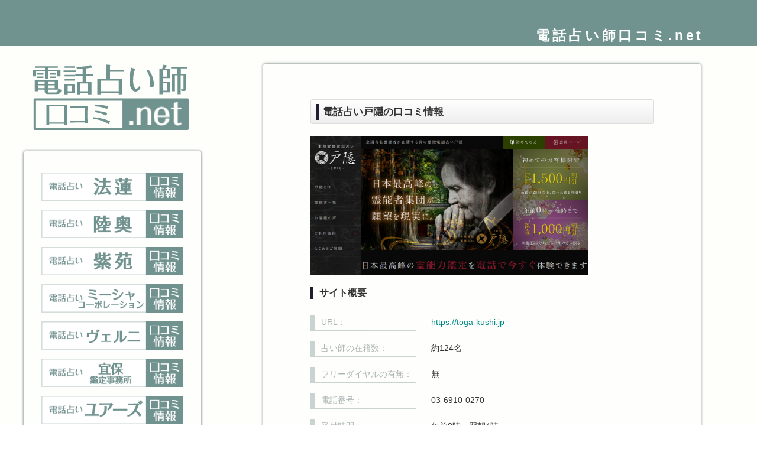

--- FILE ---
content_type: text/html; charset=UTF-8
request_url: http://uranai-kuchikomi.net/%E9%9B%BB%E8%A9%B1%E5%8D%A0%E3%81%84%E6%88%B8%E9%9A%A0/
body_size: 25633
content:
<!DOCTYPE html>
<!--[if IE 7]>
<html class="ie ie7" lang="ja">
<![endif]-->
<!--[if IE 8]>
<html class="ie ie8" lang="ja">
<![endif]-->
<!--[if !(IE 7) & !(IE 8)]><!-->
<html lang="ja">
<!--<![endif]-->
<head>
<meta charset="UTF-8" />
<meta name="viewport" content="width=device-width,initial-scale=1,maximum-scale=1" />
<title>電話占い戸隠 の口コミ情報｜ 電話占い師口コミ.net</title>
<meta name="description" content="電話占い戸隠　口コミ評判「...」" />

<link rel="shortcut icon" href="/favicon.ico" />
<link href='http://fonts.googleapis.com/css?family=Herr+Von+Muellerhoff' rel='stylesheet' type='text/css'>
<link rel="profile" href="http://gmpg.org/xfn/11" />
<link rel="pingback" href="http://uranai-kuchikomi.net/wp/xmlrpc.php" />
<!--[if lt IE 9]>
<script src="http://uranai-kuchikomi.net/wp/wp-content/themes/twentytwelve/js/html5.js" type="text/javascript"></script>
<![endif]-->

<!--HeadSpace2　表示用タグ-->
<link rel="alternate" type="application/rss+xml" title="電話占い師口コミ.net &raquo; フィード" href="http://uranai-kuchikomi.net/feed/" />
<link rel="alternate" type="application/rss+xml" title="電話占い師口コミ.net &raquo; コメントフィード" href="http://uranai-kuchikomi.net/comments/feed/" />
<link rel="alternate" type="application/rss+xml" title="電話占い師口コミ.net &raquo; 電話占い戸隠 のコメントのフィード" href="http://uranai-kuchikomi.net/%e9%9b%bb%e8%a9%b1%e5%8d%a0%e3%81%84%e6%88%b8%e9%9a%a0/feed/" />
		<script type="text/javascript">
			window._wpemojiSettings = {"baseUrl":"http:\/\/s.w.org\/images\/core\/emoji\/72x72\/","ext":".png","source":{"concatemoji":"http:\/\/uranai-kuchikomi.net\/wp\/wp-includes\/js\/wp-emoji-release.min.js?ver=4.3.34"}};
			!function(e,n,t){var a;function o(e){var t=n.createElement("canvas"),a=t.getContext&&t.getContext("2d");return!(!a||!a.fillText)&&(a.textBaseline="top",a.font="600 32px Arial","flag"===e?(a.fillText(String.fromCharCode(55356,56812,55356,56807),0,0),3e3<t.toDataURL().length):(a.fillText(String.fromCharCode(55357,56835),0,0),0!==a.getImageData(16,16,1,1).data[0]))}function i(e){var t=n.createElement("script");t.src=e,t.type="text/javascript",n.getElementsByTagName("head")[0].appendChild(t)}t.supports={simple:o("simple"),flag:o("flag")},t.DOMReady=!1,t.readyCallback=function(){t.DOMReady=!0},t.supports.simple&&t.supports.flag||(a=function(){t.readyCallback()},n.addEventListener?(n.addEventListener("DOMContentLoaded",a,!1),e.addEventListener("load",a,!1)):(e.attachEvent("onload",a),n.attachEvent("onreadystatechange",function(){"complete"===n.readyState&&t.readyCallback()})),(a=t.source||{}).concatemoji?i(a.concatemoji):a.wpemoji&&a.twemoji&&(i(a.twemoji),i(a.wpemoji)))}(window,document,window._wpemojiSettings);
		</script>
		<style type="text/css">
img.wp-smiley,
img.emoji {
	display: inline !important;
	border: none !important;
	box-shadow: none !important;
	height: 1em !important;
	width: 1em !important;
	margin: 0 .07em !important;
	vertical-align: -0.1em !important;
	background: none !important;
	padding: 0 !important;
}
</style>
<link rel='stylesheet' id='comment-rating-field-plugin-rating-css'  href='http://uranai-kuchikomi.net/wp/wp-content/plugins/comment-rating-field-plugin/css/rating.css?ver=2.0.9' type='text/css' media='all' />
<link rel='stylesheet' id='twentytwelve-fonts-css'  href='http://fonts.googleapis.com/css?family=Open+Sans:400italic,700italic,400,700&#038;subset=latin,latin-ext' type='text/css' media='all' />
<link rel='stylesheet' id='twentytwelve-style-css'  href='http://uranai-kuchikomi.net/wp/wp-content/themes/twentytwelve/style.css?ver=4.3.34' type='text/css' media='all' />
<!--[if lt IE 9]>
<link rel='stylesheet' id='twentytwelve-ie-css'  href='http://uranai-kuchikomi.net/wp/wp-content/themes/twentytwelve/css/ie.css?ver=20121010' type='text/css' media='all' />
<![endif]-->
<script type='text/javascript' src='http://uranai-kuchikomi.net/wp/wp-includes/js/jquery/jquery.js?ver=1.11.3'></script>
<script type='text/javascript' src='http://uranai-kuchikomi.net/wp/wp-includes/js/jquery/jquery-migrate.min.js?ver=1.2.1'></script>
<link rel="EditURI" type="application/rsd+xml" title="RSD" href="http://uranai-kuchikomi.net/wp/xmlrpc.php?rsd" />
<link rel="wlwmanifest" type="application/wlwmanifest+xml" href="http://uranai-kuchikomi.net/wp/wp-includes/wlwmanifest.xml" /> 
<meta name="generator" content="WordPress 4.3.34" />
<link rel='canonical' href='http://uranai-kuchikomi.net/%e9%9b%bb%e8%a9%b1%e5%8d%a0%e3%81%84%e6%88%b8%e9%9a%a0/' />
<link rel='shortlink' href='http://uranai-kuchikomi.net/?p=204' />
<!-- HeadSpace SEO 3.6.41 by John Godley - urbangiraffe.com -->
<!-- HeadSpace -->
<!--HeadSpace2　表示用タグ-->

<script>
  (function(i,s,o,g,r,a,m){i['GoogleAnalyticsObject']=r;i[r]=i[r]||function(){
  (i[r].q=i[r].q||[]).push(arguments)},i[r].l=1*new Date();a=s.createElement(o),
  m=s.getElementsByTagName(o)[0];a.async=1;a.src=g;m.parentNode.insertBefore(a,m)
  })(window,document,'script','//www.google-analytics.com/analytics.js','ga');

  ga('create', 'UA-69125226-1', 'auto');
  ga('send', 'pageview');

</script>

<!--　　　　　　　　　　　　　yahoo　リタゲタグ　　　　　ココカラ　　　　　　　　-->

<!--  SITE_Y  -->
<script type="text/javascript" language="javascript">
/* <![CDATA[ */
var yahoo_retargeting_id = 'ZC3JPF7D5T';
var yahoo_retargeting_label = '';
/* ]]> */
</script>
<script type="text/javascript" language="javascript" src="//b92.yahoo.co.jp/js/s_retargeting.js"></script>

<!--  SITE_K  -->
<script type="text/javascript" language="javascript">
/* <![CDATA[ */
var yahoo_retargeting_id = 'MPXINWADPJ';
var yahoo_retargeting_label = '';
/* ]]> */
</script>
<script type="text/javascript" language="javascript" src="//b92.yahoo.co.jp/js/s_retargeting.js"></script>

<!--  SITE_LG  -->
<script type="text/javascript" language="javascript">
/* <![CDATA[ */
var yahoo_retargeting_id = '0HTR0D6U5B';
var yahoo_retargeting_label = '';
/* ]]> */
</script>
<script type="text/javascript" language="javascript" src="//b92.yahoo.co.jp/js/s_retargeting.js"></script>

<!--  SITE_RJ  -->
<script type="text/javascript" language="javascript">
/* <![CDATA[ */
var yahoo_retargeting_id = 'VCH6V344BA';
var yahoo_retargeting_label = '';
/* ]]> */
</script>
<script type="text/javascript" language="javascript" src="//b92.yahoo.co.jp/js/s_retargeting.js"></script>

<!--  SITE_T  -->
<script type="text/javascript" language="javascript">
/* <![CDATA[ */
var yahoo_retargeting_id = '9HN031VKGJ';
var yahoo_retargeting_label = '';
/* ]]> */
</script>
<script type="text/javascript" language="javascript" src="//b92.yahoo.co.jp/js/s_retargeting.js"></script>

<!--  SITE_A  -->
<script type="text/javascript" language="javascript">
/* <![CDATA[ */
var yahoo_retargeting_id = '49MHDNFS78';
var yahoo_retargeting_label = '';
/* ]]> */
</script>
<script type="text/javascript" language="javascript" src="//b92.yahoo.co.jp/js/s_retargeting.js"></script>

<!--  SITE_EN -->
<script type="text/javascript" language="javascript">
/* <![CDATA[ */
var yahoo_retargeting_id = '89M6M7YSWO';
var yahoo_retargeting_label = '';
/* ]]> */
</script>
<script type="text/javascript" language="javascript" src="//b92.yahoo.co.jp/js/s_retargeting.js"></script>

<!--  SITE_FE -->
<script type="text/javascript" language="javascript">
/* <![CDATA[ */
var yahoo_retargeting_id = '9MF8WGUXFA';
var yahoo_retargeting_label = '';
/* ]]> */
</script>
<script type="text/javascript" language="javascript" src="//b92.yahoo.co.jp/js/s_retargeting.js"></script>

<!--  SITE_U -->
<script type="text/javascript" language="javascript">
/* <![CDATA[ */
var yahoo_retargeting_id = 'DLEH485XXM';
var yahoo_retargeting_label = '';
/* ]]> */
</script>
<script type="text/javascript" language="javascript" src="//b92.yahoo.co.jp/js/s_retargeting.js"></script>

<!--  SITE_LA -->
<script type="text/javascript" language="javascript">
/* <![CDATA[ */
var yahoo_retargeting_id = 'UGLR1L5B05';
var yahoo_retargeting_label = '';
/* ]]> */
</script>
<script type="text/javascript" language="javascript" src="//b92.yahoo.co.jp/js/s_retargeting.js"></script>

<!--　　　　　　　　　　　　　yahoo　リタゲタグ　　　　　ココマデ　　　　　　　　-->


</head>

<body class="page page-id-204 page-template page-template-page-site page-template-page-site-php custom-font-enabled single-author">
<div id="page" class="hfeed site">
<header id="masthead" class="site-header" role="banner">
<h1 class="site-title"><a href="http://uranai-kuchikomi.net/" title="電話占い師口コミ.net" rel="home">電話占い師口コミ.net</a></h1>
</header><!-- #masthead -->

<div id="contents">
<div id="main" class="wrapper">
<div id="primary" class="site-content">

<div id="content" role="main">
<div class="box">


<article id="post-204" class="post-204 page type-page status-publish has-post-thumbnail hentry category-8 tag-11 tag-20">
<header class="entry-header">
<h1 class="entry-title subtitle">電話占い戸隠の口コミ情報</h1>
<img width="624" height="312" src="http://uranai-kuchikomi.net/wp/wp-content/uploads/1970/01/戸隠-624x312.png" class="attachment-post-thumbnail wp-post-image" alt="戸隠" /><h2 class="sidebar-title">サイト概要</h2>
<dl class="memo0">
<dt>URL：</dt><dd><a href="https://toga-kushi.jp" target="_blank">https://toga-kushi.jp</a></dd>
<dt>占い師の在籍数：</dt><dd>約124名</dd>
<dt>フリーダイヤルの有無：</dt> <dd>無</dd>
<dt>電話番号：</dt><dd>03-6910-0270</dd>
<dt>受付時間：</dt><dd>午前8時～翌朝4時</dd>
<dt>メール：</dt><dd></dd>
<dt>運営会社：</dt><dd>電話占い 戸隠（とがくし）</dd>
<dt>所在地：</dt><dd>東京都新宿区西新宿7-10-17-B館406号</dd>
<dt>主な特徴：</dt><dd>・日本最高峰の霊能者集団が終結

・有名雑誌に掲載

・初回1,500円割引

・深夜1,000円割引

・1分単位で鑑定可能</dd>
<dt>人気占い師：</dt><dd>実都香  (ミトカ)霊能者、天膳  (テンゼン)霊能者、春日  (カスガ)霊能者</dd>
<dt>メール鑑定：</dt><dd>無</dd>
<dt>公式ブログ：</dt><dd>無</dd>
<dt>価格帯：</dt><dd>1分/200円(税別)～　※鑑定士により異なる</dd>
</dl>
</header>

<div class="entry-content">
</div><!-- .entry-content -->
<footer class="entry-meta">
</footer><!-- .entry-meta -->
</article><!-- #post -->
<ul>
</ul>
</div>

</div><!-- #content -->
</div><!-- #primary -->


<div id="secondary" class="widget-area" role="complementary">
<a id="logo-box" href="/">
<img src="/images/logo_off.png" width="210" height="100" alt="人気電話占いサイト占い師の口コミと評判を紹介">
<img src="/images/logo_on.png" width="210" height="100" alt="ホームに戻る">
</a>

		

<aside id="text-2" class="widget widget_text box">			<div class="textwidget"><div class="site-banner">
<a href="http://horen-kuchikomi.com/"><img src="http://uranai-kuchikomi.net/images/bn/horen-banner300x40.png" alt=""></a>
<a href="http://mutsu-kuchikomi.com/"><img src="http://uranai-kuchikomi.net/images/bn/mutsu-banner300x40.png" alt=""></a>
<a href="http://sion-kuchikomi.com/"><img src="http://uranai-kuchikomi.net/images/bn/sion-banner300x40.png" alt=""></a>
<a href="http://misya-kuchikomi.com/"><img src="http://uranai-kuchikomi.net/images/bn/misya-banner300x40.png" alt=""></a>
<a href="http://vernis-kuchikomi.com/"><img src="http://uranai-kuchikomi.net/images/bn/vernis-banner300x40.png" alt=""></a>
<a href="http://gibo-kantei-kuchikomi.com/"><img src="http://uranai-kuchikomi.net/images/bn/gibo-banner300x40.png" alt=""></a>
<a href="http://yourz-kuchikomi.com/" target="_blank"><img src="http://uranai-kuchikomi.net/images/bn/yourz-banner300x40.png" alt=""></a>
<a href="http://reijo-kuchikomi.com/" target="_blank"><img src="http://uranai-kuchikomi.net/images/bn/reijo-banner300x40.png" alt=""></a>
<a href="http://leggera-kuchikomi.com/" target="_blank"><img src="http://uranai-kuchikomi.net/images/bn/leggera-banner300x40.png" alt=""></a>
<a href="http://ko-ge-kuchikomi.com/" target="_blank"><img src="http://uranai-kuchikomi.net/images/bn/ko-ge-banner300x40.png" alt=""></a>
<a href="http://tilleul-kuchikomi.com/" target="_blank"><img src="http://uranai-kuchikomi.net/images/bn/tilleul-banner300x40.png" alt=""></a>
<a href="http://feliz-kuchikomi.com/" target="_blank"><img src="http://uranai-kuchikomi.net/images/bn/feliz-banner300x40.png" alt=""></a>

  </div></div>
		</aside><aside id="text-3" class="widget widget_text box"><h3 class="topbar-title">電話占い口コミ情報サイト</h3>			<div class="textwidget"><div id="footer-bn">
<a href="http://enmusubi.help/" target="_blank"><img src="http://uranai-kuchikomi.net/images/bn/enmusubibn710x164.png" alt="">縁結びに強い電話占いランキング</a>
<a href="http://xn--n8jtcyg0d4cm8knhm171aqcbd68ese2ijc8a.com/" target="_blank"><img src="http://uranai-kuchikomi.net/images/bn/ataru-bn710x164.png" alt="">当たる電話占い口コミサイト</a>
<a href="http://love-comes-true.com/" target="_blank"><img src="http://uranai-kuchikomi.net/images/bn/love-bn710x164.png" alt="">当たる占い師ランキング</a>
<a href="http://uranaishi100.com/" target="_blank"><img src="http://uranai-kuchikomi.net/images/bn/uranaisi100-bn710x164.png" alt="">電話占い師TOP100</a>
<a href="http://www.reinousya100.com/" target="_blank"><img src="http://uranai-kuchikomi.net/images/bn/reinousya100-bn710x164.png" alt="">有名電霊能者TOP100</a>
<a href="http://fukuen-denwauranai.com/" target="_blank"><img src="http://uranai-kuchikomi.net/images/bn/fukuen-bn710x164.png" alt="">復縁に強い電話占いランキング</a>
<a href="http://furin-denwauranai.com/" target="_blank"><img src="http://uranai-kuchikomi.net/images/bn/furin-bn710x164.png" alt="">不倫に強い電話占いランキング</a>
</div></div>
		</aside><aside id="pages-2" class="widget widget_pages box"><h3 class="topbar-title">電話占いサイト</h3>		<ul>
			<li class="page_item page-item-856 page_item_has_children"><a href="http://uranai-kuchikomi.net/">「電話占い師口コミ.net」とは</a>
<ul class='children'>
	<li class="page_item page-item-1188"><a href="http://uranai-kuchikomi.net/top/%e9%9b%bb%e8%a9%b1%e5%8d%a0%e3%81%84%e5%8f%a3%e3%82%b3%e3%83%9f%e4%bd%93%e9%a8%93%e8%ab%87%e3%80%80%e3%81%95%e3%82%8a%e3%81%aa/">電話占い口コミ体験談　①</a></li>
	<li class="page_item page-item-1213"><a href="http://uranai-kuchikomi.net/top/%e9%9b%bb%e8%a9%b1%e5%8d%a0%e3%81%84%e5%8f%a3%e3%82%b3%e3%83%9f%e4%bd%93%e9%a8%93%e8%ab%87%e3%80%80%e3%82%af%e3%83%9f/">電話占い口コミ体験談　②</a></li>
	<li class="page_item page-item-1296"><a href="http://uranai-kuchikomi.net/top/%e9%9b%bb%e8%a9%b1%e5%8d%a0%e3%81%84%e5%8f%a3%e3%82%b3%e3%83%9f%e4%bd%93%e9%a8%93%e8%ab%87%e3%80%80%e3%82%a2%e3%83%84%e3%82%b3/">電話占い口コミ体験談　③</a></li>
</ul>
</li>
<li class="page_item page-item-40"><a href="http://uranai-kuchikomi.net/%e3%82%a8%e3%82%ad%e3%82%b5%e3%82%a4%e3%83%88%e9%9b%bb%e8%a9%b1%e5%8d%a0%e3%81%84/">エキサイト電話占い</a></li>
<li class="page_item page-item-193"><a href="http://uranai-kuchikomi.net/%e5%8d%a0%e3%81%84%e3%81%ae%e9%a4%a8%e3%83%a9%e3%83%b3%e3%83%97/">占いの館ランプ</a></li>
<li class="page_item page-item-132"><a href="http://uranai-kuchikomi.net/%e9%9b%bb%e8%a9%b1%e5%8d%a0%e3%81%84-%e3%81%b2%e3%81%a8%e3%81%bf%e3%83%af%e3%83%bc%e3%83%ab%e3%83%89/">電話占い ひとみワールド</a></li>
<li class="page_item page-item-8"><a href="http://uranai-kuchikomi.net/%e9%9b%bb%e8%a9%b1%e5%8d%a0%e3%81%84%e3%82%a2%e3%82%a4%e3%82%ba/">電話占いアイズ</a></li>
<li class="page_item page-item-10"><a href="http://uranai-kuchikomi.net/%e9%9b%bb%e8%a9%b1%e5%8d%a0%e3%81%84%e3%82%a2%e3%82%a4%e3%83%8d/">電話占いアイネ</a></li>
<li class="page_item page-item-1476"><a href="http://uranai-kuchikomi.net/%e9%9b%bb%e8%a9%b1%e5%8d%a0%e3%81%84%e3%82%a2%e3%83%ab%e3%83%9e%e3%83%b3%e3%83%89/">電話占いアルマンド</a></li>
<li class="page_item page-item-597"><a href="http://uranai-kuchikomi.net/%e9%9b%bb%e8%a9%b1%e5%8d%a0%e3%81%84%e3%82%a6%e3%82%a3%e3%83%ab/">電話占いウィル</a></li>
<li class="page_item page-item-39"><a href="http://uranai-kuchikomi.net/%e9%9b%bb%e8%a9%b1%e5%8d%a0%e3%81%84%e3%83%b4%e3%82%a7%e3%83%ab%e3%83%8b/">電話占いヴェルニ</a></li>
<li class="page_item page-item-1464"><a href="http://uranai-kuchikomi.net/%e9%9b%bb%e8%a9%b1%e5%8d%a0%e3%81%84%e3%82%a6%e3%82%a7%e3%83%ab%e3%83%8d%e3%82%b9/">電話占いウェルネス</a></li>
<li class="page_item page-item-601"><a href="http://uranai-kuchikomi.net/%e9%9b%bb%e8%a9%b1%e5%8d%a0%e3%81%84%e3%82%a6%e3%83%a9%e3%83%8a/">電話占いウラナ</a></li>
<li class="page_item page-item-50"><a href="http://uranai-kuchikomi.net/%e9%9b%bb%e8%a9%b1%e5%8d%a0%e3%81%84%e3%82%ab%e3%83%aa%e3%82%b9/">電話占いカリス</a></li>
<li class="page_item page-item-1481"><a href="http://uranai-kuchikomi.net/%e9%9b%bb%e8%a9%b1%e5%8d%a0%e3%81%84%e3%82%b7%e3%83%a3%e3%83%ab%e3%83%a0/">電話占いシャルム</a></li>
<li class="page_item page-item-4"><a href="http://uranai-kuchikomi.net/%e9%9b%bb%e8%a9%b1%e5%8d%a0%e3%81%84%e3%83%86%e3%82%a3%e3%83%a6%e3%83%bc%e3%83%ab/">電話占いティユール</a></li>
<li class="page_item page-item-135"><a href="http://uranai-kuchikomi.net/%e9%9b%bb%e8%a9%b1%e5%8d%a0%e3%81%84%e3%83%94%e3%83%a5%e3%82%a2%e3%83%aa/">電話占いピュアリ</a></li>
<li class="page_item page-item-494"><a href="http://uranai-kuchikomi.net/%e9%9b%bb%e8%a9%b1%e5%8d%a0%e3%81%84%e3%83%95%e3%82%a7%e3%83%aa%e3%83%bc%e3%82%b9/">電話占いフェリース</a></li>
<li class="page_item page-item-138"><a href="http://uranai-kuchikomi.net/%e9%9b%bb%e8%a9%b1%e5%8d%a0%e3%81%84%e3%83%95%e3%82%a9%e3%83%bc%e3%83%81%e3%83%a5%e3%83%b3%e3%83%8f%e3%82%a6%e3%82%b9/">電話占いフォーチュンハウス</a></li>
<li class="page_item page-item-151"><a href="http://uranai-kuchikomi.net/%e9%9b%bb%e8%a9%b1%e5%8d%a0%e3%81%84%e3%83%9d%e3%83%9d%e3%83%a9%e3%83%bc%e3%83%ac/">電話占いポポラーレ</a></li>
<li class="page_item page-item-165"><a href="http://uranai-kuchikomi.net/%e9%9b%bb%e8%a9%b1%e5%8d%a0%e3%81%84%e3%83%9f%e3%83%bc%e3%82%b7%e3%83%a3%e3%83%bb%e3%82%b3%e3%83%bc%e3%83%9d%e3%83%ac%e3%83%bc%e3%82%b7%e3%83%a7%e3%83%b3/">電話占いミーシャ・コーポレーション</a></li>
<li class="page_item page-item-1"><a href="http://uranai-kuchikomi.net/%e9%9b%bb%e8%a9%b1%e5%8d%a0%e3%81%84%e3%83%a6%e3%82%a2%e3%83%bc%e3%82%ba/">電話占いユアーズ</a></li>
<li class="page_item page-item-206"><a href="http://uranai-kuchikomi.net/%e9%9b%bb%e8%a9%b1%e5%8d%a0%e3%81%84%e3%83%a9%e3%82%b5%e3%83%99%e3%83%ab%e3%83%87/">電話占いラサベルデ</a></li>
<li class="page_item page-item-3"><a href="http://uranai-kuchikomi.net/%e9%9b%bb%e8%a9%b1%e5%8d%a0%e3%81%84%e3%83%ac%e3%82%b8%e3%82%a7%e3%83%a9/">電話占いレジェラ</a></li>
<li class="page_item page-item-1308"><a href="http://uranai-kuchikomi.net/%e9%9b%bb%e8%a9%b1%e5%8d%a0%e3%81%84%e3%83%ad%e3%83%90%e3%83%9f%e3%83%9f/">電話占いロバミミ</a></li>
<li class="page_item page-item-207"><a href="http://uranai-kuchikomi.net/%e9%9b%bb%e8%a9%b1%e5%8d%a0%e3%81%84%e5%85%89%e8%8f%af/">電話占い光華</a></li>
<li class="page_item page-item-101"><a href="http://uranai-kuchikomi.net/%e9%9b%bb%e8%a9%b1%e5%8d%a0%e3%81%84%e5%8d%83%e6%a8%b9/">電話占い千樹</a></li>
<li class="page_item page-item-1367"><a href="http://uranai-kuchikomi.net/%e9%9b%bb%e8%a9%b1%e5%8d%a0%e3%81%84%e5%a4%a9%e9%9f%bf-2/">電話占い天響</a></li>
<li class="page_item page-item-6"><a href="http://uranai-kuchikomi.net/%e9%9b%bb%e8%a9%b1%e5%8d%a0%e3%81%84%e6%84%9b%e5%8f%b6/">電話占い愛叶</a></li>
<li class="page_item page-item-204 current_page_item"><a href="http://uranai-kuchikomi.net/%e9%9b%bb%e8%a9%b1%e5%8d%a0%e3%81%84%e6%88%b8%e9%9a%a0/">電話占い戸隠</a></li>
<li class="page_item page-item-205"><a href="http://uranai-kuchikomi.net/%e9%9b%bb%e8%a9%b1%e5%8d%a0%e3%81%84%e6%a2%93%e5%bc%93/">電話占い梓弓</a></li>
<li class="page_item page-item-149"><a href="http://uranai-kuchikomi.net/%e9%9b%bb%e8%a9%b1%e5%8d%a0%e3%81%84%e6%b3%95%e8%93%ae/">電話占い法蓮</a></li>
<li class="page_item page-item-77"><a href="http://uranai-kuchikomi.net/%e9%9b%bb%e8%a9%b1%e5%8d%a0%e3%81%84%e7%b4%ab%e8%8b%91/">電話占い紫苑</a></li>
<li class="page_item page-item-49"><a href="http://uranai-kuchikomi.net/%e9%9b%bb%e8%a9%b1%e5%8d%a0%e3%81%84%e8%8a%b1%e6%9f%93/">電話占い花染</a></li>
<li class="page_item page-item-172"><a href="http://uranai-kuchikomi.net/%e9%9b%bb%e8%a9%b1%e5%8d%a0%e3%81%84%e9%99%b8%e5%a5%a5/">電話占い陸奥</a></li>
<li class="page_item page-item-2"><a href="http://uranai-kuchikomi.net/%e9%9b%bb%e8%a9%b1%e5%8d%a0%e3%81%84%e9%9c%8a%e5%a0%b4%e5%a4%a9%e6%89%89/">電話占い霊場天扉</a></li>
<li class="page_item page-item-7"><a href="http://uranai-kuchikomi.net/%e9%9b%bb%e8%a9%b1%e9%91%91%e5%ae%9a-%e6%84%9b%e6%81%b5/">電話鑑定 愛恵</a></li>
		</ul>
		</aside><aside id="search-2" class="widget widget_search box"><form role="search" method="get" id="searchform" class="searchform" action="http://uranai-kuchikomi.net/">
				<div>
					<label class="screen-reader-text" for="s">検索:</label>
					<input type="text" value="" name="s" id="s" />
					<input type="submit" id="searchsubmit" value="検索" />
				</div>
			</form></aside><aside id="text-4" class="widget widget_text box">			<div class="textwidget"><a href="https://abramelin.jp/" target="_blank">願いが叶う魔術アクセサリー「アブラメリンの使者」</a></div>
		</aside>
</div><!-- #secondary -->
</div><!-- #main .wrapper -->


</div><!-- #contents -->
</div><!-- #page -->


 <footer>
  <div id="tel-number"> 

    <address></address>

 </div>

  <div id="fnav">
    <!--<ul class="last">
      <li class="title"><a href="/fortune-teller/">占い師名鑑</a></li>
      <li class="title"><a href="/sites/">電話占い口コミ情報</a></li>
      <li class="title"><a href="/terminology/">占い・占術解説</a></li>
      <li class="title"><a href="/campaign/">キャンペーン情報</a></li>
    </ul>
    -->
  </nav>
</div>


  <div id="bottom">

  </div>
  <div id="copyright"><small>Copyright 2015 電話占い師口コミ情報 All Rights Reserved.</small></div>
</footer>








<script type='text/javascript' src='http://uranai-kuchikomi.net/wp/wp-content/plugins/comment-rating-field-plugin/js/jquery.rating.pack.js?ver=2.0.9'></script>
<script type='text/javascript' src='http://uranai-kuchikomi.net/wp/wp-content/plugins/comment-rating-field-plugin/js/frontend.js?ver=2.0.9'></script>
<script type='text/javascript' src='http://uranai-kuchikomi.net/wp/wp-includes/js/comment-reply.min.js?ver=4.3.34'></script>
<script type='text/javascript' src='http://uranai-kuchikomi.net/wp/wp-content/themes/twentytwelve/js/navigation.js?ver=20140711'></script>
<script type='text/javascript' src='http://uranai-kuchikomi.net/wp/wp-content/plugins/throws-spam-away/js/tsa_params.min.js?ver=2.8.2'></script>

<!-- Google リマケタグ -->
<script type="text/javascript">
/* <![CDATA[ */
var google_conversion_id = 1019354710;
var google_custom_params = window.google_tag_params;
var google_remarketing_only = true;
/* ]]> */
</script>
<script type="text/javascript"
src="//www.googleadservices.com/pagead/conversion.js">
</script>
<noscript>
<div style="display:inline;">
<img height="1" width="1" style="border-style:none;" alt=""
src="//googleads.g.doubleclick.net/pagead/viewthroughconversion/1019354710/?value=0&amp;guid=ON&amp;script=0"/>
</div>
</noscript>
<!-- リマーケティング タグの Google コード 20171031-->
<!--------------------------------------------------
リマーケティング タグは、個人を特定できる情報と関連付けることも、デリケートなカテゴリに属するページに設置することも許可されません。タグの設定方法については、こちらのページをご覧ください。
http://google.com/ads/remarketingsetup
--------------------------------------------------->
<script type="text/javascript">
/* <![CDATA[ */
var google_conversion_id = 985851934;
var google_custom_params = window.google_tag_params;
var google_remarketing_only = true;
/* ]]> */
</script>
<script type="text/javascript" src="//www.googleadservices.com/pagead/conversion.js">
</script>
<noscript>
<div style="display:inline;">
<img height="1" width="1" style="border-style:none;" alt="" src="//googleads.g.doubleclick.net/pagead/viewthroughconversion/985851934/?guid=ON&amp;script=0"/>
</div>
</noscript>

<!-- リマーケティング タグの Google コード 20171031-->
</body>
</html>

--- FILE ---
content_type: text/css
request_url: http://uranai-kuchikomi.net/wp/wp-content/themes/twentytwelve/style.css?ver=4.3.34
body_size: 54170
content:
/*
Theme Name: Twenty Twelve
Theme URI: https://wordpress.org/themes/twentytwelve/
Author: the WordPress team
Author URI: https://wordpress.org/
Description: The 2012 theme for WordPress is a fully responsive theme that looks great on any device. Features include a front page template with its own widgets, an optional display font, styling for post formats on both index and single views, and an optional no-sidebar page template. Make it yours with a custom menu, header image, and background.
Version: 1.7
License: GNU General Public License v2 or later
License URI: http://www.gnu.org/licenses/gpl-2.0.html
Tags: light, gray, white, one-column, two-columns, right-sidebar, fluid-layout, responsive-layout, custom-background, custom-header, custom-menu, editor-style, featured-images, flexible-header, full-width-template, microformats, post-formats, rtl-language-support, sticky-post, theme-options, translation-ready
Text Domain: twentytwelve

This theme, like WordPress, is licensed under the GPL.
Use it to make something cool, have fun, and share what you've learned with others.
*/

@import url("/wp/wp-content/themes/twentytwelve/frontpage.css");

/* =Notes
--------------------------------------------------------------
This stylesheet uses rem values with a pixel fallback. The rem
values (and line heights) are calculated using two variables:

$rembase:     14;
$line-height: 24;

---------- Examples

* Use a pixel value with a rem fallback for font-size, padding, margins, etc.
	padding: 5px 0;
	padding: 0.357142857rem 0; (5 / $rembase)

* Set a font-size and then set a line-height based on the font-size
	font-size: 16px
	font-size: 1.142857143rem; (16 / $rembase)
	line-height: 1.5; ($line-height / 16)

---------- Vertical spacing

Vertical spacing between most elements should use 24px or 48px
to maintain vertical rhythm:

.my-new-div {
	margin: 24px 0;
	margin: 1.714285714rem 0; ( 24 / $rembase )
}

---------- Further reading

http://snook.ca/archives/html_and_css/font-size-with-rem
http://blog.typekit.com/2011/11/09/type-study-sizing-the-legible-letter/


/* =Reset
-------------------------------------------------------------- */

html, body, div, span, applet, object, iframe, h1, h2, h3, h4, h5, h6, p, blockquote, pre, a, abbr, acronym, address, big, cite, code, del, dfn, em, img, ins, kbd, q, s, samp, small, strike, strong, sub, sup, tt, var, b, u, i, center, dl, dt, dd, ol, ul, li, fieldset, form, label, legend, table, caption, tbody, tfoot, thead, tr, th, td, article, aside, canvas, details, embed, figure, figcaption, footer, header, hgroup, menu, nav, output, ruby, section, summary, time, mark, audio, video {
	margin: 0;
	padding: 0;
	border: 0;
	font-size: 100%;
	vertical-align: baseline;
}
body {
	line-height: 1;
}
ol,
ul {
	list-style: none;
}
blockquote,
q {
	quotes: none;
}
blockquote:before,
blockquote:after,
q:before,
q:after {
	content: '';
	content: none;
}
table {
	border-collapse: collapse;
	border-spacing: 0;
}
caption,
th,
td {
	font-weight: normal;
	text-align: left;
}
h1,
h2,
h3,
h4,
h5,
h6 {
	clear: both;
}
html {
	overflow-y: scroll;
	font-size: 100%;
	-webkit-text-size-adjust: 100%;
	-ms-text-size-adjust: 100%;
}
a:focus {
	outline: thin dotted;
}
article,
aside,
details,
figcaption,
figure,
footer,
header,
hgroup,
nav,
section {
	display: block;
}
audio,
canvas,
video {
	display: inline-block;
}
audio:not([controls]) {
	display: none;
}
del {
	color: #333;
}
ins {
	background: #fff9c0;
	text-decoration: none;
}
hr {
	background-color: #ccc;
	border: 0;
	height: 1px;
	margin: 24px;
	margin-bottom: 1.714285714rem;
}
sub,
sup {
	font-size: 75%;
	line-height: 0;
	position: relative;
	vertical-align: baseline;
}
sup {
	top: -0.5em;
}
sub {
	bottom: -0.25em;
}
small {
	font-size: smaller;
}
img {
	border: 0;
	-ms-interpolation-mode: bicubic;
}

/* Clearing floats */
.clear:after,
.wrapper:after,
.format-status .entry-header:after {
	clear: both;
}
.clear:before,
.clear:after,
.wrapper:before,
.wrapper:after,
.format-status .entry-header:before,
.format-status .entry-header:after {
	display: table;
	content: "";
}


/* =Repeatable patterns
-------------------------------------------------------------- */

/* Small headers */
.archive-title,
.page-title,
.widget-title,
.entry-content th,
.comment-content th {
	font-size: 11px;
	font-size: 0.785714286rem;
	line-height: 2.181818182;
	font-weight: bold;
	text-transform: uppercase;
	color: #636363;
}

/* Shared Post Format styling */
article.format-quote footer.entry-meta,
article.format-link footer.entry-meta,
article.format-status footer.entry-meta {
	font-size: 11px;
	font-size: 0.785714286rem;
	line-height: 2.181818182;
}

/* Form fields, general styles first */
button,
input,
select,
textarea {
	border: 1px solid #ccc;
	border-radius: 3px;
	font-family: inherit;
	padding: 6px;
	padding: 0.428571429rem;
}
button,
input {
	line-height: normal;
}
textarea {
	font-size: 100%;
	overflow: auto;
	vertical-align: top;
}

/* Reset non-text input types */
input[type="checkbox"],
input[type="radio"],
input[type="file"],
input[type="hidden"],
input[type="image"],
input[type="color"] {
	border: 0;
	border-radius: 0;
	padding: 0;
}

/* Buttons */
.menu-toggle,

input[type="button"],
input[type="reset"],
article.post-password-required input[type=submit],
.bypostauthor cite span {
	padding: 6px 10px;
	padding: 0.428571429rem 0.714285714rem;
	font-size: 11px;
	font-size: 0.785714286rem;
	line-height: 1.428571429;
	font-weight: normal;
	color: #7c7c7c;
	background-color: #e6e6e6;
	background-repeat: repeat-x;
	background-image: -moz-linear-gradient(top, #f4f4f4, #e6e6e6);
	background-image: -ms-linear-gradient(top, #f4f4f4, #e6e6e6);
	background-image: -webkit-linear-gradient(top, #f4f4f4, #e6e6e6);
	background-image: -o-linear-gradient(top, #f4f4f4, #e6e6e6);
	background-image: linear-gradient(top, #f4f4f4, #e6e6e6);
	border: 1px solid #d2d2d2;
	border-radius: 3px;
	box-shadow: 0 1px 2px rgba(64, 64, 64, 0.1);
}
.menu-toggle,
button,
input[type="submit"],
input[type="button"],
input[type="reset"] {
	cursor: pointer;
}
button[disabled],
input[disabled] {
	cursor: default;
}
.menu-toggle:hover,
.menu-toggle:focus,
button:hover,
input[type="reset"]:hover,
article.post-password-required input[type=submit]:hover {
	color: #5e5e5e;
	background-color: #ebebeb;
	background-repeat: repeat-x;
	background-image: -moz-linear-gradient(top, #f9f9f9, #ebebeb);
	background-image: -ms-linear-gradient(top, #f9f9f9, #ebebeb);
	background-image: -webkit-linear-gradient(top, #f9f9f9, #ebebeb);
	background-image: -o-linear-gradient(top, #f9f9f9, #ebebeb);
	background-image: linear-gradient(top, #f9f9f9, #ebebeb);
}
.menu-toggle:active,
.menu-toggle.toggled-on,
button:active,
input[type="reset"]:active {
	color: #757575;
	background-color: #e1e1e1;
	background-repeat: repeat-x;
	background-image: -moz-linear-gradient(top, #ebebeb, #e1e1e1);
	background-image: -ms-linear-gradient(top, #ebebeb, #e1e1e1);
	background-image: -webkit-linear-gradient(top, #ebebeb, #e1e1e1);
	background-image: -o-linear-gradient(top, #ebebeb, #e1e1e1);
	background-image: linear-gradient(top, #ebebeb, #e1e1e1);
	box-shadow: inset 0 0 8px 2px #c6c6c6, 0 1px 0 0 #f4f4f4;
	border-color: transparent;
}
.bypostauthor cite span {
	color: #fff;
	background-color: #21759b;
	background-image: none;
	border: 1px solid #1f6f93;
	border-radius: 2px;
	box-shadow: none;
	padding: 0;
	display:none;
}
input[type="submit"],
 .comment-reply-link {
    font-size: 116%;
    border: 1px solid #777;
    padding: 4px 10px;
    color: #FFF;
	text-decoration:none;
    cursor: pointer;
    border-radius: 5px;
	background-image: -moz-linear-gradient(top, #F5F1EE, #201D31);
	background-image: -ms-linear-gradient(top, #F5F1EE, #201D31);
	background-image: -webkit-linear-gradient(top, #F5F1EE, #201D31);
	background-image: -o-linear-gradient(top, #F5F1EE, #201D31);
	background-image: linear-gradient(top, #F5F1EE, #201D31);
	display:inline-block;
	margin:6px 0;
}

input[type="submit"]:hover,
input[type="submit"]:focus,
 .comment-reply-link:hover,
 .comment-reply-link:focus {
    border-color: #C9C9C9;
    box-shadow: 0px 0px 4px rgba(255, 15, 135, 0.7);
	color:#fff;
}

/* Responsive images */
.entry-content img,
.comment-content img,
.widget img {
	max-width: 100%; /* Fluid images for posts, comments, and widgets */
}
img[class*="align"],
img[class*="wp-image-"],
img[class*="attachment-"] {
	height: auto; /* Make sure images with WordPress-added height and width attributes are scaled correctly */
}
img.size-full,
img.size-large,
img.header-image,
img.wp-post-image {
	max-width: 100%;
	height: auto; /* Make sure images with WordPress-added height and width attributes are scaled correctly */
}

/* Make sure videos and embeds fit their containers */
embed,
iframe,
object,
video {
	max-width: 100%;
}
.entry-content .twitter-tweet-rendered {
	max-width: 100% !important; /* Override the Twitter embed fixed width */
}

/* Images */
.alignleft {
	float: left;
}
.alignright {
	float: right;
}
.aligncenter {
	display: block;
	margin-left: auto;
	margin-right: auto;
}
.entry-content img,
.comment-content img,
.widget img,
img.header-image,
.author-avatar img,
img.wp-post-image {
	/* Add fancy borders to all WordPress-added images but not things like badges and icons and the like */
	/*border-radius: 3px;
	box-shadow: 0 1px 4px rgba(0, 0, 0, 0.2);*/
}
.wp-caption {
	max-width: 100%; /* Keep wide captions from overflowing their container. */
	padding: 4px;
}
.wp-caption .wp-caption-text,
.gallery-caption,
.entry-caption {
	font-style: italic;
	font-size: 12px;
	font-size: 0.857142857rem;
	line-height: 2;
	color: #757575;
}
img.wp-smiley,
.rsswidget img {
	border: 0;
	border-radius: 0;
	box-shadow: none;
	margin-bottom: 0;
	margin-top: 0;
	padding: 0;
}
.entry-content dl.gallery-item {
	margin: 0;
}
.gallery-item a,
.gallery-caption {
	width: 90%;
}
.gallery-item a {
	display: block;
}
.gallery-caption a {
	display: inline;
}
.gallery-columns-1 .gallery-item a {
	max-width: 100%;
	width: auto;
}
.gallery .gallery-icon img {
	height: auto;
	max-width: 90%;
	padding: 5%;
}
.gallery-columns-1 .gallery-icon img {
	padding: 3%;
}

/* Navigation */
.site-content nav {
	clear: both;
	line-height: 2;
	overflow: hidden;
}
#nav-above {
	padding: 24px 0;
	padding: 1.714285714rem 0;
}
#nav-above {
	display: none;
}
.paged #nav-above {
	display: block;
}
.nav-previous,
.previous-image {
	float: left;
	width: 50%;
}
.nav-next,
.next-image {
	float: right;
	text-align: right;
	width: 50%;
}
.nav-single + .comments-area,
#comment-nav-above {
	margin: 48px 0;
	margin: 3.428571429rem 0;
}

/* Author profiles */
.author .archive-header {
	margin-bottom: 24px;
	margin-bottom: 1.714285714rem;
}
.author-info {
	border-top: 1px solid #ededed;
	margin: 24px 0;
	margin: 1.714285714rem 0;
	padding-top: 24px;
	padding-top: 1.714285714rem;
	overflow: hidden;
}
.author-description p {
	color: #757575;
	font-size: 13px;
	font-size: 0.928571429rem;
	line-height: 1.846153846;
}
.author.archive .author-info {
	border-top: 0;
	margin: 0 0 48px;
	margin: 0 0 3.428571429rem;
}
.author.archive .author-avatar {
	margin-top: 0;
}


/* =Basic structure
-------------------------------------------------------------- */

/* Body, links, basics */
html {
	/*font-size: 87.5%;*/
}
body {
	text-rendering: optimizeLegibility;
	color: #333;
	font: 81.25%/1.6em "ヒラギノ角ゴ Pro W3","Hiragino Kaku Gothic Pro","メイリオ",Meiryo,"ＭＳ Ｐゴシック",Osaka,sans-serif;
	min-width:320px;
}
body .site {
    background: transparent url() no-repeat fixed center top;
	position:relative;
	background-color: #fefefa
}
body.custom-font-enabled {
	/*font-family: "Open Sans", Helvetica, Arial, sans-serif;*/
}
a {
	outline: none;
	color: #088;
}
a:hover {
	color: #201D31;
}

/* Assistive text */
.assistive-text,
.site .screen-reader-text {
	position: absolute !important;
	clip: rect(1px, 1px, 1px, 1px);
	overflow: hidden;
	height: 1px;
	width: 1px;
}
.main-navigation .assistive-text:focus,
.site .screen-reader-text:hover,
.site .screen-reader-text:active,
.site .screen-reader-text:focus {
	background: #fff;
	border: 2px solid #333;
	border-radius: 3px;
	clip: auto !important;
	color: #000;
	display: block;
	font-size: 12px;
	padding: 12px;
	position: absolute;
	top: 5px;
	left: 5px;
	z-index: 100000; /* Above WP toolbar */
}


/* Page structure */

.hentry{
	padding: 10px 0;
}



.site {
	background-color: #fff;
}
.box {
    padding: 4px ;
    margin: 30px 0;
    background-color: rgba(255, 255, 255,0.5);
    box-shadow: 0px 0px 4px 0px rgba(078, 96, 95, 0.9);
    border-radius: 4px;
}
.box:first-child {
	margin-top:0;
}
.en {
	font-family: 'Herr Von Muellerhoff', cursive;
}
.nowrap {
	white-space:nowrap;
}
.content-title {
    border-width: 5px medium medium;
    border-style: solid none none;
    border-top-color: #201D31;
    margin: -15px 0px 20px;
    padding: 0px;
	text-shadow:0 0 3px #fff;
	position:relative;
	font-size:18px;
	font-weight:normal;
}
.content-title .t {
	display:block;
	position:absolute;
	top:20%;
	left:30px;
}
.content-title .en {
	display:block;
	position:absolute;
	top:20%;
	left:30px;
	margin-top:20px;
	color:#201D31;
}
.content-title img {
	width: 100%;
}
.subtitle {
    font-weight: bold;
    border: 1px solid #DDD;
    padding: 10px 8px 10px 20px;
    margin-bottom: 20px;
    border-radius: 3px;
	background: #ffffff; /* Old browsers */
	background: -moz-linear-gradient(top, #ffffff 0%, #eeeeee 100%); /* FF3.6+ */
	background: -webkit-gradient(linear, left top, left bottom, color-stop(0%,#ffffff), color-stop(100%,#eeeeee)); /* Chrome,Safari4+ */
	background: -webkit-linear-gradient(top, #ffffff 0%,#eeeeee 100%); /* Chrome10+,Safari5.1+ */
	background: -o-linear-gradient(top, #ffffff 0%,#eeeeee 100%); /* Opera 11.10+ */
	background: -ms-linear-gradient(top, #ffffff 0%,#eeeeee 100%); /* IE10+ */
	background: linear-gradient(to bottom, #ffffff 0%,#eeeeee 100%); /* W3C */
	filter: progid:DXImageTransform.Microsoft.gradient( startColorstr='#ffffff', endColorstr='#eeeeee',GradientType=0 ); /* IE6-9 */	
	position:relative;
    font-size: 133%;
}
.subtitle:before {
	content:"";
	width:5px;
	height:27px;
	position:absolute;
	left:8px;
	top:7px;
    background: #201D31;
}
.bg-title {
    background: #201D31;
    color: #FFF;
    font-size: 16px;
    font-weight: bold;
    line-height: 1.3em;
    padding: 10px;
    border-radius: 5px;
}
.sidebar-title {
    font-size: 16px;
    font-weight: bold;
    border-left: 5px solid #201D31;
    padding-left: 10px;
    margin: 15px 0px;
    line-height: 1.3em;
}
.underbar-title {
    color: #201D31;
    font-size: 16px;
    font-weight: bold;
    padding: 10px;
    margin: 20px 0px;
}
.topbar-title {
    color: #201D31;
    font-size: 14px;
    font-weight: bold;
	background-position:top left;
    padding: 1em 0 0.8em;
    margin: 0;
	line-height:1.1;
	border-bottom: 1px dotted #CCC;
}
.arrow-link {
    background: transparent url("/images/arrow01.png") no-repeat scroll left center;
    padding: 5px 15px 5px 25px;
	display:block;
}
.note {
	color: #999;
    padding-left: 10px;
    font-weight: normal;
    font-size: 83%;
}
.box-text {
    padding: 15px;
    margin-bottom: 15px;
    background: #F7EDF4;
    border: solid 1px #201D31;
    border-radius: 5px;
    overflow: hidden;
}
.box-text2 {
    border: 1px solid #e4e4e4;
    background: #f8f8f8;
    padding: 10px;
}
.box-text2 span {
    color: #d54b4f;
}
.tag {
    border-radius: 3px;
	color:#000;
	font-weight:normal;
	text-shadow:0 0px 0px rgba(0,0,0,0.2);
	padding:0.2em 1em;
	font-size:14px;
	text-align:left;
	margin:10px 0;
}
.blue-tag {
	background: #63b9ea; /* Old browsers */
	background: -moz-linear-gradient(top, #63b9ea 0%, #429fe0 100%); /* FF3.6+ */
	background: -webkit-gradient(linear, left top, left bottom, color-stop(0%,#63b9ea), color-stop(100%,#429fe0)); /* Chrome,Safari4+ */
	background: -webkit-linear-gradient(top, #63b9ea 0%,#429fe0 100%); /* Chrome10+,Safari5.1+ */
	background: -o-linear-gradient(top, #63b9ea 0%,#429fe0 100%); /* Opera 11.10+ */
	background: -ms-linear-gradient(top, #63b9ea 0%,#429fe0 100%); /* IE10+ */
	background: linear-gradient(to bottom, #63b9ea 0%,#429fe0 100%); /* W3C */
	filter: progid:DXImageTransform.Microsoft.gradient( startColorstr='#63b9ea', endColorstr='#429fe0',GradientType=0 ); /* IE6-9 */	
}
.purple-tag {
	background: #b763ea; /* Old browsers */
	background: -moz-linear-gradient(top, #b763ea 0%, #9b42e0 100%); /* FF3.6+ */
	background: -webkit-gradient(linear, left top, left bottom, color-stop(0%,#b763ea), color-stop(100%,#9b42e0)); /* Chrome,Safari4+ */
	background: -webkit-linear-gradient(top, #b763ea 0%,#9b42e0 100%); /* Chrome10+,Safari5.1+ */
	background: -o-linear-gradient(top, #b763ea 0%,#9b42e0 100%); /* Opera 11.10+ */
	background: -ms-linear-gradient(top, #b763ea 0%,#9b42e0 100%); /* IE10+ */
	background: linear-gradient(to bottom, #b763ea 0%,#9b42e0 100%); /* W3C */
	filter: progid:DXImageTransform.Microsoft.gradient( startColorstr='#b763ea', endColorstr='#9b42e0',GradientType=0 ); /* IE6-9 */	
}
.pink-tag {
	background: #f2a6c7; /* Old browsers */
	background: -moz-linear-gradient(top, #f2a6c7 0%, #ec87b1 100%); /* FF3.6+ */
	background: -webkit-gradient(linear, left top, left bottom, color-stop(0%,#f2a6c7), color-stop(100%,#ec87b1)); /* Chrome,Safari4+ */
	background: -webkit-linear-gradient(top, #f2a6c7 0%,#ec87b1 100%); /* Chrome10+,Safari5.1+ */
	background: -o-linear-gradient(top, #f2a6c7 0%,#ec87b1 100%); /* Opera 11.10+ */
	background: -ms-linear-gradient(top, #f2a6c7 0%,#ec87b1 100%); /* IE10+ */
	background: linear-gradient(to bottom, #f2a6c7 0%,#ec87b1 100%); /* W3C */
	filter: progid:DXImageTransform.Microsoft.gradient( startColorstr='#f2a6c7', endColorstr='#ec87b1',GradientType=0 ); /* IE6-9 */	
}
.orange-tag {
	background: #ea7763; /* Old browsers */
	background: -moz-linear-gradient(top, #ea7763 0%, #e05442 100%); /* FF3.6+ */
	background: -webkit-gradient(linear, left top, left bottom, color-stop(0%,#ea7763), color-stop(100%,#e05442)); /* Chrome,Safari4+ */
	background: -webkit-linear-gradient(top, #ea7763 0%,#e05442 100%); /* Chrome10+,Safari5.1+ */
	background: -o-linear-gradient(top, #ea7763 0%,#e05442 100%); /* Opera 11.10+ */
	background: -ms-linear-gradient(top, #ea7763 0%,#e05442 100%); /* IE10+ */
	background: linear-gradient(to bottom, #ea7763 0%,#e05442 100%); /* W3C */
	filter: progid:DXImageTransform.Microsoft.gradient( startColorstr='#ea7763', endColorstr='#e05442',GradientType=0 ); /* IE6-9 */	
}

.post-tags　ol, ul {
    list-style: none;
}
.post-tags li {
    float: left;
    margin: 0px 6px 6px 0px;
    margin: 0rem 0.375rem 0.375rem 0rem;
    background: #555555;
}
.post-tags a, .post-tags a:hover {
    color: #fff;
    padding: 2px 10px;
    padding: 0.125rem 0.625rem;
    display: block;
    text-decoration: none;
}

.clearfix {
    display: block;
}
.vowel {
	overflow: hidden;
    padding-top: 10px;
}
.vowel li {
    text-align: center;
    width: 34px;
    float: left;
    padding: 0;
    margin: 0 10px 10px 0;
    border: none;
}
.vowel li a {
    display: block;
    line-height: 3em;
    width: 34px;
    font-size: 13px;
    background: #e8e8e8;
}
.vowel li.arc a {
    width: 80px;
}
#ranking li {
    clear: left;
    margin-top: -1px;
    padding: 10px 0px;
    border-top: 1px dotted #ccc;
    overflow: hidden;
}
.rankrtable {
    width: 100%;
    border: none;
    padding: 0;
    margin: 0;
}
.rankrtable td {
    text-align: left;
    position:relative;
	padding:0 3px;
	line-height:1.1;
}
.rankrtable td a {
	margin:0 0 5px;
	display:block;
}
.rankrtable .data {
    font-size: 11px;
	padding-left:90px;;
	min-height:70px;
}
.rankrtable figure {
	position:absolute;
	left:0;
	top:0;
	width:80px;
}
.rankrtable figure img {
	width:100%;
}
.rankrtable strong {
    color: #008888;
	white-space:nowrap;
	margin:0 0 5px;
	display:inline-block;
}
.rankrtable p {
	display:inline-block;
}
.rank1 figure {
	width:120px;
}
.rank1 .data {
	padding-left:130px;;
	min-height:100px;
	font-size:13px;
}
.rank {
    display: block;
    line-height: 30px;
    background: no-repeat left center;
    padding-left: 25px;
}
.rank1 .rank {
    background-image: url(/images/rank1_bg.gif);
}
.rank2 .rank {
    background-image: url(/images/rank2_bg.gif);
}
.rank3 .rank {
    background-image: url(/images/rank3_bg.gif);
}
.rank4 .rank, .rank5 .rank {
	    background-image: url(/images/rank4_bg.gif);
}
#contents {
    max-width: 1200px;
    margin: 20px auto 0 auto;
	padding:0 15px;
}
#content {
    /*clear: left;*/
    /*width: 480px;*/
}
.pickup {
    border: 1px solid #201D31;
    border-radius: 5px;
    margin-bottom: 20px;
}
.pickup .bg-title {
	border-radius: 0;
}
.pickup ul {
    padding: 15px 0;
	text-align:center;
}
.pickup li {
	text-align: center;
   display:inline-block;
    margin: 0 10px;
}
.pickup a {
    display:block;
	line-height:1.1;
	font-size:12px;
}
.pickup img {
	width:150px;
}
.site_index_thumb {
	width:140px;
}
ul.sitelist {
    margin-bottom: 20px;
}
.description {
    margin: 15px 30px;
    padding-top: 15px;
    border-top: 1px dotted #CCC;
    text-align: left;
    font-weight: normal;

}
dl.memo0 {
    font-weight: normal;
    font-size: 1.1em;
    margin-bottom: 0px;
    overflow: hidden;
    padding-bottom: 10px;
    	line-height:1.8em;
}

dl.memo0 dt {
    color: #abb5b4;
    float: none;
    clear: left;
    border-left: 8px solid #c9d3d2;
    border-bottom: 2px solid #c9d3d2;
    margin: 12px 0 0 0;
    padding: 0 0 0 10px;
    width: 160px;
}

dl.memo0 dd {
    padding: 0 0 0 0m;
        border-bottom: 2px solid #fff;
        margin: 12px 0 0 10px;
}
#content p {
	line-height:1.8em;
}
#content .comment-content p, #content p.edit-link {
	margin:0;
}
.text {
	margin:1em 0 2em;
}

	.post-meta {
    margin-top: 10px;
    margin-top: 0.625rem;
    padding: 5px;
    padding: 0.3125rem;
    border-top: 1px solid #ebebeb;
    border-bottom: 1px solid #ebebeb;
    text-align: right;
    margin: 20px;
}




/* Header */
.site-header {
    width: 100%;
    height: px;
   background-color: #709390;
    margin-bottom: 120px;
    font-size: 1.8em;
    text-align: right;
    letter-spacing: 0.2em;
    padding: 30px 0 8px 0;
}
.site-header h1{
    max-width: 1100px;
    margin: 0px auto;
    padding: 0;
	text-align: ;
}
.site-header h1 a,
.site-header h2 a {
	color: #fff;
	display: inline-block;
	text-decoration: none;
}
.site-header h1 a:hover,
.site-header h2 a:hover {
	color: #ccc;
}
.header-image {
	margin-top: 24px;
	margin-top: 1.714285714rem;
}
#logo-box {
	display:block;
	width:300px;
	height:133px;
	overflow:hidden;
	position:absolute;
	top:60px;
	left:50%;
	margin-left:-150px;
}
#logo-box img {
	display:block;
	position:absolute;
	top:133px;
	left:0;
	width:300px;
	height:133px;
}
#logo-box img:first-child {
	top:0;
}
#logo-box:hover img {
	margin-top:-133px;
}

/* Navigation Menu */
.main-navigation {
	margin-top: 24px;
	margin-top: 1.714285714rem;
	text-align: center;
}
.main-navigation li {
	margin-top: 24px;
	margin-top: 1.714285714rem;
	font-size: 12px;
	font-size: 0.857142857rem;
	line-height: 1.42857143;
}
.main-navigation a {
	color: #5e5e5e;
}
.main-navigation a:hover,
.main-navigation a:focus {
	color: #21759b;
}
.main-navigation ul.nav-menu,
.main-navigation div.nav-menu > ul {
	display: none;
}
.main-navigation ul.nav-menu.toggled-on,
.menu-toggle {
	display: inline-block;
}

/* Banner */
section[role="banner"] {
	margin-bottom: 48px;
	margin-bottom: 3.428571429rem;
}

/* Sidebar */
.widget-area .widget {
	-webkit-hyphens: auto;
	-moz-hyphens: auto;
	hyphens: auto;
	word-wrap: break-word;
}
.widget-area .widget p,
.widget-area .widget li,
.widget-area .widget .textwidget {
	font-size: 13px;
	font-size: 0.928571429rem;
	line-height: 1.846153846;
}
.widget-area .widget p {
	margin-bottom: 24px;
	margin-bottom: 1.714285714rem;
}
.widget-area .textwidget ul {
	list-style: disc outside;
	margin: 0 0 24px;
	margin: 0 0 1.714285714rem;
}
.widget-area .textwidget li {
	margin-left: 0;
}

.widget-area .widget li {
	position:relative;
	overflow: hidden;
	font-size:12px;
	border-top:1px dotted #CCC;
	line-height:1.2em;
	margin-top:4px;
}
.widget-area .widget li:after {
	content:"";
	width:24px;
	height:24px;
	display:block;
	position:absolute;
	right:-5px;
	top:50%;
	margin-top:-12px;
	background:url();
	background-position:0 0;
}
.widget-area .widget a {
	color: #333;
	display:block;
	padding:4px 6px ;
	text-shadow:0 0 3px 0 #fff;
	text-decoration:none;
	font-weight:300;
	line-height:1.1;
}
.widget-area .widget a:hover {
	color: #666;
	background:rgba(209,131,164,0.2);
}
.widget-area .widget a:hover:after {
	background-position: -24px 0;
}
.widget-area .widget a:visited {
	color: #333;
}
.widget-area #s {
	width: 53.66666666666%; /* define a width to avoid dropping a wider submit button */
}
.widget-area .recentcomments {
	padding:10px 10px 10px 5px;
	font-size:12px;
}
.widget-area .comment-author-link {
	display:inline-block;
}
 .widget-area .widget .site-banner a{
 	padding: 6px 0;
}
/* Footer */
footer[role="contentinfo"] {
	border-top: 1px solid #ededed;
	clear: both;
	font-size: 12px;
	font-size: 0.857142857rem;
	line-height: 2;
	max-width: 960px;
	max-width: 68.571428571rem;
	margin-top: 24px;
	margin-top: 1.714285714rem;
	margin-left: auto;
	margin-right: auto;
	padding: 24px 0;
	padding: 1.714285714rem 0;
}
footer[role="contentinfo"] a {
	color: #686868;
}
footer[role="contentinfo"] a:hover {
	color: #21759b;
}
footer {
    background-color: #EEE;
    padding-bottom: 15px;
    clear: both;
}
#tel-number {
    color: #666;
    text-align: center;
    font-size: 116%;
    padding: 10px;
}
#tel-number address {
    font-size: 133%;
    font-weight: bold;
	display: inline-block;
	font-style: normal;
}
#tel-number a {
	color:#fff;
}
#fnav {
    border-bottom: 1px solid #CCC;
    background-color: #FFF;
}
#bottom {
    max-width: 930px;
    margin: 0px auto;
    padding: 15px;
    overflow: hidden;
    border-bottom: 1px solid #CCC;
}
#bottom p {
    float: left;
    margin-top: 5px;
}
#bottom p a {
    padding-left: 10px;
    background: transparent url("/images/arrow02.png") no-repeat scroll left center;
}
#bottom ul.sns-icon {
    float: right;
    overflow: hidden;
}
ul.sns-icon {
    padding-top: 15px;
    overflow: hidden;
}
#bottom ul.sns-icon li {
    float: left;
    display: inline;
}
#bottom ul.sns-icon li.twitter {
    width: 100px;
}
#bottom ul.sns-icon li.facebook {
    width: 110px;
}
#bottom ul.sns-icon li.google {
    width: 75px;
}
#bottom ul.sns-icon li.mixi {
    width: 105px;
}
#copyright {
    color: #999;
    text-align: center;
    max-width: 930px;
    margin: 0px auto;
    padding: 15px;
    border-top: 1px solid #FFF;
}








/* =Main content and comment content
-------------------------------------------------------------- */

.entry-meta {
	clear: both;
}
.entry-header {
	margin-bottom: 24px;
	margin-bottom: 1.714285714rem;
}
.entry-header img.wp-post-image {
	width: 100%;
	margin: 0 auto;
	text-align: center;
}
.entry-header .entry-title {
}
.entry-header .entry-title a {
	text-decoration: none;
}
.entry-header .entry-format {
	margin-top: 24px;
	margin-top: 1.714285714rem;
	font-weight: normal;
}
.entry-header .comments-link {
	margin-top: 24px;
	margin-top: 1.714285714rem;
	font-size: 13px;
	font-size: 0.928571429rem;
	line-height: 1.846153846;
	color: #757575;
}
.comments-link a,
.entry-meta a {
	color: #757575;
}
.comments-link a:hover,
.entry-meta a:hover {
	color: #21759b;
}
article.sticky .featured-post {
	border-top: 4px double #ededed;
	border-bottom: 4px double #ededed;
	color: #757575;
	font-size: 13px;
	font-size: 0.928571429rem;
	line-height: 3.692307692;
	margin-bottom: 24px;
	margin-bottom: 1.714285714rem;
	text-align: center;
}
.entry-content,
.entry-summary,
.mu_register {
	line-height: 1.714285714;
}
.entry-content h1,
.comment-content h1,
.entry-content h2,
.comment-content h2,
.entry-content h3,
.comment-content h3,
.entry-content h4,
.comment-content h4,
.entry-content h5,
.comment-content h5,
.entry-content h6,
.comment-content h6 {
	margin: 24px 0;
	margin: 1.714285714rem 0;
	line-height: 1.714285714;
}
.entry-content h1,
.comment-content h1 {
	font-size: 21px;
	font-size: 1.5rem;
	line-height: 1.5;
}
.entry-content h2,
.comment-content h2,
.mu_register h2 {
	font-size: 18px;
	font-size: 1.285714286rem;
	line-height: 1.6;
}
.entry-content h3,
.comment-content h3 {
	font-size: 16px;
	font-size: 1.142857143rem;
	line-height: 1.846153846;
}
.entry-content h4,
.comment-content h4 {
	font-size: 14px;
	font-size: 1rem;
	line-height: 1.846153846;
}
.entry-content h5,
.comment-content h5 {
	font-size: 13px;
	font-size: 0.928571429rem;
	line-height: 1.846153846;
}
.entry-content h6,
.comment-content h6 {
	font-size: 12px;
	font-size: 0.857142857rem;
	line-height: 1.846153846;
}
.entry-content p,
.entry-summary p,
.comment-content p,
.mu_register p {
	line-height: 1.714285714;
}
.entry-content a:visited,
.comment-content a:visited {
	color: #709390;
}
.entry-content .more-link {
	white-space: nowrap;
}
.entry-content ol,
.comment-content ol,
.entry-content ul,
.comment-content ul,
.mu_register ul {
	margin: 0 0 24px;
	margin: 0 0 1.714285714rem;
	line-height: 1.714285714;
}
.entry-content ul ul,
.comment-content ul ul,
.entry-content ol ol,
.comment-content ol ol,
.entry-content ul ol,
.comment-content ul ol,
.entry-content ol ul,
.comment-content ol ul {
	margin-bottom: 0;
}
.entry-content ul,
.comment-content ul,
.mu_register ul {
	list-style: disc outside;
}
.entry-content ol,
.comment-content ol {
	list-style: decimal outside;
}
.entry-content li,
.comment-content li,
.mu_register li {
	margin: 0 0 0 36px;
	margin: 0 0 0 2.571428571rem;
}
.entry-content blockquote,
.comment-content blockquote {
	margin-bottom: 24px;
	margin-bottom: 1.714285714rem;
	padding: 24px;
	padding: 1.714285714rem;
	font-style: italic;
}
.entry-content blockquote p:last-child,
.comment-content blockquote p:last-child {
	margin-bottom: 0;
}
.entry-content code,
.comment-content code {
	font-family: Consolas, Monaco, Lucida Console, monospace;
	font-size: 12px;
	font-size: 0.857142857rem;
	line-height: 2;
}
.entry-content pre,
.comment-content pre {
	border: 1px solid #ededed;
	color: #666;
	font-family: Consolas, Monaco, Lucida Console, monospace;
	font-size: 12px;
	font-size: 0.857142857rem;
	line-height: 1.714285714;
	margin: 24px 0;
	margin: 1.714285714rem 0;
	overflow: auto;
	padding: 24px;
	padding: 1.714285714rem;
}
.entry-content pre code,
.comment-content pre code {
	display: block;
}
.entry-content abbr,
.comment-content abbr,
.entry-content dfn,
.comment-content dfn,
.entry-content acronym,
.comment-content acronym {
	border-bottom: 1px dotted #666;
	cursor: help;
}
.entry-content address,
.comment-content address {
	display: block;
	line-height: 1.714285714;
	margin: 0 0 24px;
	margin: 0 0 1.714285714rem;
}
img.alignleft,
.wp-caption.alignleft {
	margin: 12px 24px 12px 0;
	margin: 0.857142857rem 1.714285714rem 0.857142857rem 0;
}
img.alignright,
.wp-caption.alignright {
	margin: 12px 0 12px 24px;
	margin: 0.857142857rem 0 0.857142857rem 1.714285714rem;
}
img.aligncenter,
.wp-caption.aligncenter {
	clear: both;
	margin-top: 12px;
	margin-top: 0.857142857rem;
	margin-bottom: 12px;
	margin-bottom: 0.857142857rem;
}
.entry-content embed,
.entry-content iframe,
.entry-content object,
.entry-content video {
	margin-bottom: 24px;
	margin-bottom: 1.714285714rem;
}
.entry-content dl,
.comment-content dl {
	margin: 0 24px;
	margin: 0 1.714285714rem;
}
.entry-content dt,
.comment-content dt {
	font-weight: bold;
	line-height: 1.714285714;
}
.entry-content dd,
.comment-content dd {
	line-height: 1.714285714;
	margin-bottom: 24px;
	margin-bottom: 1.714285714rem;
}
.entry-content table,
.comment-content table {
	border-bottom: 1px solid #ededed;
	color: #757575;
	font-size: 12px;
	font-size: 0.857142857rem;
	line-height: 2;
	margin: 0 0 24px;
	margin: 0 0 1.714285714rem;
	width: 100%;
}
.entry-content table caption,
.comment-content table caption {
	font-size: 16px;
	font-size: 1.142857143rem;
	margin: 24px 0;
	margin: 1.714285714rem 0;
}
.entry-content td,
.comment-content td {
	border-top: 1px solid #ededed;
	padding: 6px 10px 6px 0;
}
.site-content article {
	word-wrap: break-word;
	-webkit-hyphens: auto;
	-moz-hyphens: auto;
	hyphens: auto;
}
.page-links {
	clear: both;
	line-height: 1.714285714;
}
footer.entry-meta {
	margin: 24px auto;
	max-width:200px;
	font-size: 13px;
	padding:1em;
	text-align:center;
	color: #757575;
}
.single-author .entry-meta .by-author {
	display: none;
}
.mu_register h2 {
	color: #757575;
	font-weight: normal;
}


/* =Archives
-------------------------------------------------------------- */

.archive-header,
.page-header {
	margin-bottom: 48px;
	margin-bottom: 3.428571429rem;
	padding-bottom: 22px;
	padding-bottom: 1.571428571rem;
	border-bottom: 1px solid #ededed;
}
.archive-meta {
	color: #757575;
	font-size: 12px;
	font-size: 0.857142857rem;
	line-height: 2;
	margin-top: 22px;
	margin-top: 1.571428571rem;
}

/* =Single audio/video attachment view
-------------------------------------------------------------- */

.attachment .entry-content .mejs-audio {
	max-width: 400px;
}

.attachment .entry-content .mejs-container {
	margin-bottom: 24px;
}


/* =Single image attachment view
-------------------------------------------------------------- */

.article.attachment {
	overflow: hidden;
}
.image-attachment div.attachment {
	text-align: center;
}
.image-attachment div.attachment p {
	text-align: center;
}
.image-attachment div.attachment img {
	display: block;
	height: auto;
	margin: 0 auto;
	max-width: 100%;
}
.image-attachment .entry-caption {
	margin-top: 8px;
	margin-top: 0.571428571rem;
}


/* =Aside post format
-------------------------------------------------------------- */

article.format-aside h1 {
	margin-bottom: 24px;
	margin-bottom: 1.714285714rem;
}
article.format-aside h1 a {
	text-decoration: none;
	color: #4d525a;
}
article.format-aside h1 a:hover {
	color: #2e3542;
}
article.format-aside .aside {
	padding: 24px 24px 0;
	padding: 1.714285714rem;
	background: #d2e0f9;
	border-left: 22px solid #a8bfe8;
}
article.format-aside p {
	font-size: 13px;
	font-size: 0.928571429rem;
	line-height: 1.846153846;
	color: #4a5466;
}
article.format-aside blockquote:last-child,
article.format-aside p:last-child {
	margin-bottom: 0;
}


/* =Post formats
-------------------------------------------------------------- */

/* Image posts */
article.format-image footer h1 {
	font-size: 13px;
	font-size: 0.928571429rem;
	line-height: 1.846153846;
	font-weight: normal;
}
article.format-image footer h2 {
	font-size: 11px;
	font-size: 0.785714286rem;
	line-height: 2.181818182;
}
article.format-image footer a h2 {
	font-weight: normal;
}

/* Link posts */
article.format-link header {
	padding: 0 10px;
	padding: 0 0.714285714rem;
	float: right;
	font-size: 11px;
	font-size: 0.785714286rem;
	line-height: 2.181818182;
	font-weight: bold;
	font-style: italic;
	text-transform: uppercase;
	color: #848484;
	background-color: #ebebeb;
	border-radius: 3px;
}
article.format-link .entry-content {
	max-width: 80%;
	float: left;
}
article.format-link .entry-content a {
	font-size: 22px;
	font-size: 1.571428571rem;
	line-height: 1.090909091;
	text-decoration: none;
}

/* Quote posts */
article.format-quote .entry-content p {
	margin: 0;
	padding-bottom: 24px;
	padding-bottom: 1.714285714rem;
}
article.format-quote .entry-content blockquote {
	display: block;
	padding: 24px 24px 0;
	padding: 1.714285714rem 1.714285714rem 0;
	font-size: 15px;
	font-size: 1.071428571rem;
	line-height: 1.6;
	font-style: normal;
	color: #6a6a6a;
	background: #efefef;
}

/* Status posts */
.format-status .entry-header {
	margin-bottom: 24px;
	margin-bottom: 1.714285714rem;
}
.format-status .entry-header header {
	display: inline-block;
}
.format-status .entry-header h1 {
	font-size: 15px;
	font-size: 1.071428571rem;
	font-weight: normal;
	line-height: 1.6;
	margin: 0;
}
.format-status .entry-header h2 {
	font-size: 12px;
	font-size: 0.857142857rem;
	font-weight: normal;
	line-height: 2;
	margin: 0;
}
.format-status .entry-header header a {
	color: #757575;
}
.format-status .entry-header header a:hover {
	color: #21759b;
}
.format-status .entry-header img {
	float: left;
	margin-right: 21px;
	margin-right: 1.5rem;
}


/* =Comments
-------------------------------------------------------------- */
#comments{
	display: none;
}
.comments-title {
	margin-bottom: 48px;
	margin-bottom: 3.428571429rem;
	font-size: 16px;
	font-size: 1.142857143rem;
	line-height: 1.5;
	font-weight: normal;
}
.comments-area article {
    margin: 15px 0px 10px;
    background: #EEE none repeat scroll 0% 0%;
    padding: 10px;
    border-radius: 3px;
}

.comments-area article header {
	font-size: 116%;
	font-weight: bold;
	margin-bottom: 5px;
	padding-left: 10px;
}
.comments-area article header img {
	float: left;
	padding: 0;
	line-height: 0;
}
.comments-area article header cite,
.comments-area article header time {
	display: block;
}
.comments-area article header cite {
	font-style: normal;
	font-size: 15px;
	font-size: 1.071428571rem;
	line-height: 1.42857143;
}
.comments-area cite b {
	/*font-weight: normal;*/
}
.comments-area article header time {
	color: #999;
	padding-right: 10px;
	font-weight:100;
}
.comments-area article header a {
	text-decoration: none;
	color: #5e5e5e;
}
.comments-area article header a:hover {
	color: #21759b;
}
.comments-area article header cite a {
	color: #444;
}
.comments-area article header cite a:hover {
	text-decoration: underline;
}
.comments-area article header h4 {
	position: absolute;
	top: 0;
	right: 0;
	padding: 6px 12px;
	padding: 0.428571429rem 0.857142857rem;
	font-size: 12px;
	font-size: 0.857142857rem;
	font-weight: normal;
	color: #fff;
	background-color: #0088d0;
	background-repeat: repeat-x;
	background-image: -moz-linear-gradient(top, #009cee, #0088d0);
	background-image: -ms-linear-gradient(top, #009cee, #0088d0);
	background-image: -webkit-linear-gradient(top, #009cee, #0088d0);
	background-image: -o-linear-gradient(top, #009cee, #0088d0);
	background-image: linear-gradient(top, #009cee, #0088d0);
	border-radius: 3px;
	border: 1px solid #007cbd;
}
.comments-area .bypostauthor cite span {
	position: absolute;
	margin-left: 5px;
	margin-left: 0.357142857rem;
	padding: 2px 5px;
	padding: 0.142857143rem 0.357142857rem;
	font-size: 10px;
	font-size: 0.714285714rem;
}
.comments-area .bypostauthor cite b {
	font-weight: bold;
}
a.comment-reply-link,
a.comment-edit-link {
	/*color: #686868;
	font-size: 13px;
	font-size: 0.928571429rem;
	line-height: 1.846153846;*/
}
.commentlist .pingback {
	line-height: 1.714285714;
	margin-bottom: 24px;
	margin-bottom: 1.714285714rem;
}
.rating {
	height:auto;
}
.rating:before {
	content:"評価:";
	font-weight:bold;
}
.comment-content {
    background: #FFF none repeat scroll 0% 0%;
    padding: 10px;
}
.comment-content b:first-child {
	font-size: 116%;
	margin-bottom: 5px;
	display:block;
}



/* Comment form */
#respond {
}
#respond h3#reply-title {
	font-size: 16px;
	font-size: 1.142857143rem;
	line-height: 1.5;
}
#respond h3#reply-title #cancel-comment-reply-link {
	margin-left: 10px;
	margin-left: 0.714285714rem;
	font-weight: normal;
	font-size: 12px;
	font-size: 0.857142857rem;
}
#respond form {
	margin: 24px 0;
	margin: 1.714285714rem 0;
}
#respond form p {
	margin: 11px 0;
	margin: 0.785714286rem 0;
}
#respond form p.logged-in-as {
	margin-bottom: 24px;
	margin-bottom: 1.714285714rem;
}
#respond form label {
	display: block;
	line-height: 1.714285714;
}
#respond form input[type="text"],
#respond form textarea {
	-moz-box-sizing: border-box;
	box-sizing: border-box;
	font-size: 12px;
	font-size: 0.857142857rem;
	line-height: 1.714285714;
	padding: 10px;
	padding: 0.714285714rem;
	width: 100%;
}
#respond form p.form-allowed-tags {
	margin: 0;
	font-size: 12px;
	font-size: 0.857142857rem;
	line-height: 2;
	color: #5e5e5e;
}
.required {
	color: red;
}


/* =Front page template
-------------------------------------------------------------- */

.entry-page-image {
	margin-bottom: 14px;
	margin-bottom: 1rem;
}
.template-front-page .site-content article {
	border: 0;
	margin-bottom: 0;
}
.template-front-page .widget-area {
	clear: both;
	float: none;
	width: auto;
	padding-top: 24px;
	padding-top: 1.714285714rem;
	border-top: 1px solid #ededed;
}
.template-front-page .widget-area .widget li {
	margin: 8px 0 0;
	margin: 0.571428571rem 0 0;
	font-size: 13px;
	font-size: 0.928571429rem;
	line-height: 1.714285714;
	list-style-type: square;
	list-style-position: inside;
}
.template-front-page .widget-area .widget li a {
	color: #757575;
}
.template-front-page .widget-area .widget li a:hover {
	color: #21759b;
}
.template-front-page .widget-area .widget_text img {
	float: left;
	margin: 8px 24px 8px 0;
	margin: 0.571428571rem 1.714285714rem 0.571428571rem 0;
}


/* =Widgets
-------------------------------------------------------------- */

.widget-area .widget ul ul {
	margin-left: 12px;
	margin-left: 0.857142857rem;
}
.widget_rss li {
	margin: 12px 0;
	margin: 0.857142857rem 0;
}
.widget_recent_entries .post-date,
.widget_rss .rss-date {
	color: #aaa;
	font-size: 11px;
	font-size: 0.785714286rem;
	margin-left: 12px;
	margin-left: 0.857142857rem;
}
#wp-calendar {
	margin: 0;
	width: 100%;
	font-size: 13px;
	font-size: 0.928571429rem;
	line-height: 1.846153846;
	color: #686868;
}
#wp-calendar th,
#wp-calendar td,
#wp-calendar caption {
	text-align: left;
}
#wp-calendar #next {
	padding-right: 24px;
	padding-right: 1.714285714rem;
	text-align: right;
}
.widget_search label {
	display: block;
	font-size: 13px;
	font-size: 0.928571429rem;
	line-height: 1.846153846;
}
.widget_twitter li {
	list-style-type: none;
}
.widget_twitter .timesince {
	display: block;
	text-align: right;
}


/* =Plugins
----------------------------------------------- */

img#wpstats {
	display: block;
	margin: 0 auto 24px;
	margin: 0 auto 1.714285714rem;
}


.banner {
    padding: 10px;
    margin-bottom: 15px;
    background-color: #FFF;
    box-shadow: 0px 0px 5px 0px rgba(0, 0, 0, 0.2);
    border-radius: 3px;
	text-align:center;
}

p#date {
    color: #999;
    text-align: right;
    margin-top: 10px;
}
div#aboutus table {
    margin: 15px;
}
div#aboutus table th {
    width: 180px;
    color: #666;
    text-align: center;
    background-color: #EEE;
    padding: 10px;
    border: 1px solid #CCC;
}
div#aboutus table td {
    background-color: #FFF;
    padding: 10px;
    border: 1px solid #CCC;
}


img.wp-post-image {
	max-width:470px;
	width:100%;
}
.reply {
	text-align:center;
}



/* =Campaign
----------------------------------------------- */
.bar {
	border-top: 5px solid #201D31;
	margin:-15px 0 10px;
}
.campaign-title {
	margin:0 0 20px;
	position:relative;
}
.campaign-title img {
	display:block;
}
.campaign-title .bg {
	width:100%;
}
.c1 {
	width:100%;
	max-width:500px;
}
.campaign-title .c2 {
	-webkit-transform:rotate(-8deg);
	transform:rotate(-8deg);
	width:90%;
	position:absolute;
	top:20%;
	left:5%;
}
.pink-box {
    padding: 15px;
    margin-bottom: 15px;
    background: #F7EDF4 none repeat scroll 0% 0%;
    border: 1px solid #201D31;
    border-radius: 5px;
}
.color-pink {
	color:#201D31;
}
h2.color-pink {
	font-size:16px;
}
.pink-box p {
	margin:0.5em 0;
}
.pink-box dt {
	float:left;
	clear:left;
}
.pink-box dd {
	padding:0 0 0.2em 7em;
}
.fortuneteller {
	margin:0 0 20px;
}
.fortuneteller .img {
	display:block;
	width:120px;
	float:left;
	margin:0 10px 0 0;
}
.color-green {
    color: #399;
	font-weight:bold;
}

.review-box {
    background: #eee;
    padding: 10px;
    margin: 15px 0;
    border-radius: 3px;
}
.review-box .user {
    font-size: 116%;
    font-weight: bold;
    margin-bottom: 5px;
    padding-left: 10px;
}
.review-box .inbox {
	background: #fff;
    padding: 10px;
}
.link-button {
	background: #d77cbd; /* Old browsers */
	background: -moz-linear-gradient(top, #d77cbd 0%, #d578b9 50%, #c944a5 50%, #e56ab9 100%); /* FF3.6+ */
	background: -webkit-gradient(linear, left top, left bottom, color-stop(0%,#d77cbd), color-stop(50%,#d578b9), color-stop(50%,#c944a5), color-stop(100%,#e56ab9)); /* Chrome,Safari4+ */
	background: -webkit-linear-gradient(top, #d77cbd 0%,#d578b9 50%,#c944a5 50%,#e56ab9 100%); /* Chrome10+,Safari5.1+ */
	background: -o-linear-gradient(top, #d77cbd 0%,#d578b9 50%,#c944a5 50%,#e56ab9 100%); /* Opera 11.10+ */
	background: -ms-linear-gradient(top, #d77cbd 0%,#d578b9 50%,#c944a5 50%,#e56ab9 100%); /* IE10+ */
	background: linear-gradient(to bottom, #d77cbd 0%,#d578b9 50%,#c944a5 50%,#e56ab9 100%); /* W3C */
	filter: progid:DXImageTransform.Microsoft.gradient( startColorstr='#d77cbd', endColorstr='#e56ab9',GradientType=0 ); /* IE6-9 */
	color:#ffffff;
	border:solid 1px #cb40a1;
	border-radius:3px;
	padding:0.5em;
	text-align:center;
	max-width:300px;
	margin:10px auto;
	font-weight:bold;
	font-size:16px;
	text-decoration:none;
	display:block;
}
.link-button:hover {
	color:#ffffff;
	text-shadow:0 0 3px #cb40a1;
}
.inline-block {
	display:inline-block;
}
.rank-list {
	margin:0 0 20px;
}
.rank-list a {
	display:block;
}
.rank-list .rank {
	margin:0;
	line-height:25px;
}
.rank-list li {
	margin-top: -1px;
	padding: 10px 0px 10px 5px;
	border-top: 1px dotted #CCC;
	font-size:15px;
}
.rank-list img {
	width:40px;
	height:40px;
	float:left;
	margin:0 8px 0 0;
}
.rank-list .inline-block {
	vertical-align:text-bottom;
}






/* =Media queries
-------------------------------------------------------------- */

/* Does the same thing as <meta name="viewport" content="width=device-width">,
 * but in the future W3C standard way. -ms- prefix is required for IE10+ to
 * render responsive styling in Windows 8 "snapped" views; IE10+ does not honor
 * the meta tag. See https://core.trac.wordpress.org/ticket/25888.
 */
@-ms-viewport {
	width: device-width;
}
@viewport {
	width: device-width;
}

/* Minimum width of 600 pixels. */
@media screen and (min-width: 600px) {
	.site-header {
		top:0;
		left:0;
		margin:0 0 30px;
		    padding: 50px 0 8px 0;
	}
	#logo-box {
		position:relative;
			height:133px;

		top:0;
		left:0;
		margin:0;
	}
	.author-avatar {
		float: left;
		margin-top: 8px;
		margin-top: 0.571428571rem;
	}
	.author-description {
		float: right;
		width: 80%;
	}
	.site {
		overflow: hidden;
	}
	.site-content {
		float: right;
		width: 100%;
		margin-left:-320px;
	}
	#sub-content {
		margin:0 0 0 225px;
	}
	#content {
		margin:0 30px 15px 350px;
	}
	.content-title .t {
		font-size:24px;
		top:30%;
	}
	.box {
    padding: 30px ;
    margin: 15px auto;
    background-color: rgba(255, 255, 255,0.5);
    box-shadow: 0px 0px 4px 0px rgba(078, 96, 95, 0.9);
    border-radius: 4px;
    width: 80%;
}
dl.memo0 {
    font-weight: normal;
    font-size: 1.1em;
    margin-bottom: 0px;
    overflow: hidden;
    padding-bottom: 10px;
    	line-height:1.8em;
}

dl.memo0 dt {
    color: #abb5b4;
    float: left;
    clear: left;
    border-left: 8px solid #c9d3d2;
    border-bottom: 2px solid #c9d3d2;
    margin: 12px 0 0 0;
    padding: 0 0 0 10px;
    width: 160px;
}

dl.memo0 dd {
    padding: 0 0 0 8em;
        border-bottom: 2px solid #fff;
        margin: 12px 0 0 90px;
        min-height: 30px;
}
	.hentry {
    padding: 30px 50px;
}
	.content-title .en{
		font-size:20px;
		top:30%;
		margin-top:30px;
	}
	body.template-front-page .site-content,
	body.attachment .site-content,
	body.full-width .site-content {
		width: 100%;
	}
	.widget-area {
		float: left;
		width: 300px;
		position:relative;
	}
	.site-header h1,
	.site-header h2 {
		text-align: right;
	}
	.main-navigation ul.nav-menu,
	.main-navigation div.nav-menu > ul {
		border-bottom: 1px solid #ededed;
		border-top: 1px solid #ededed;
		display: inline-block !important;
		text-align: left;
		width: 100%;
	}
	.main-navigation ul {
		margin: 0;
		text-indent: 0;
	}
	.main-navigation li a,
	.main-navigation li {
		display: inline-block;
		text-decoration: none;
	}
	.main-navigation li a {
		border-bottom: 0;
		color: #6a6a6a;
		line-height: 3.692307692;
		text-transform: uppercase;
		white-space: nowrap;
	}
	.main-navigation li a:hover,
	.main-navigation li a:focus {
		color: #000;
	}
	.main-navigation li {
		margin: 0 40px 0 0;
		margin: 0 2.857142857rem 0 0;
		position: relative;
	}
	.main-navigation li ul {
		margin: 0;
		padding: 0;
		position: absolute;
		top: 100%;
		z-index: 1;
		height: 1px;
		width: 1px;
		overflow: hidden;
		clip: rect(1px, 1px, 1px, 1px);
	}
	.main-navigation li ul ul {
		top: 0;
		left: 100%;
	}
	.main-navigation ul li:hover > ul,
	.main-navigation ul li:focus > ul,
	.main-navigation .focus > ul {
		border-left: 0;
		clip: inherit;
		overflow: inherit;
		height: inherit;
		width: inherit;
	}
	.main-navigation li ul li a {
		background: #efefef;
		border-bottom: 1px solid #ededed;
		display: block;
		font-size: 11px;
		font-size: 0.785714286rem;
		line-height: 2.181818182;
		padding: 8px 10px;
		padding: 0.571428571rem 0.714285714rem;
		width: 180px;
		width: 12.85714286rem;
		white-space: normal;
	}
	.main-navigation li ul li a:hover,
	.main-navigation li ul li a:focus {
		background: #e3e3e3;
		color: #444;
	}
	.main-navigation .current-menu-item > a,
	.main-navigation .current-menu-ancestor > a,
	.main-navigation .current_page_item > a,
	.main-navigation .current_page_ancestor > a {
		color: #636363;
		font-weight: bold;
	}
	.menu-toggle {
		display: none;
	}
	.entry-header .entry-title {
	}
	#respond form input[type="text"] {
		width: 46.333333333%;
	}
	#respond form textarea.blog-textarea {
		width: 79.666666667%;
	}
	.template-front-page .site-content,
	.template-front-page article {
		overflow: hidden;
	}
	.template-front-page.has-post-thumbnail article {
		float: left;
		width: 47.916666667%;
	}
	.entry-page-image {
		float: right;
		margin-bottom: 0;
		width: 47.916666667%;
	}
	.template-front-page .widget-area .widget,
	.template-front-page.two-sidebars .widget-area .front-widgets {
		float: left;
		width: 51.875%;
		margin-bottom: 24px;
		margin-bottom: 1.714285714rem;
	}
	.template-front-page .widget-area .widget:nth-child(odd) {
		clear: right;
	}
	.template-front-page .widget-area .widget:nth-child(even),
	.template-front-page.two-sidebars .widget-area .front-widgets + .front-widgets {
		float: right;
		width: 39.0625%;
		margin: 0 0 24px;
		margin: 0 0 1.714285714rem;
	}
	.template-front-page.two-sidebars .widget,
	.template-front-page.two-sidebars .widget:nth-child(even) {
		float: none;
		width: auto;
	}
	.commentlist .children {
		margin-left: 48px;
		margin-left: 3.428571429rem;
	}
	.comments-area article header time {
		text-align:right;
		margin-top:-20px;
	}
	.reply {
		text-align:right;
	}
	.banner {
		width:190px;
		text-align:left;
	}
}

/* Minimum width of 960 pixels. */
@media screen and (min-width: 960px) {
	body.custom-background-empty {
		background-color: #fff;
	}
	body.custom-background-empty .site,
	body.custom-background-white .site {
		padding: 0;
		margin-top: 0;
		margin-bottom: 0;
		box-shadow: none;
	}
	#primary {
		position:relative;
	}
	#sub-content {
		position:absolute;
		right:0;
		top:0;
		width:210px;
		margin:0;
	}
	#content {
		margin-right:0;
	}
	.rank1 figure {
		width:100%;
		position:static;
	}
	.rank1 .data {
		padding-left:0;
		font-size:13px;
		min-height: inherit;
	}
	#content.campaign {
		margin-right:0;
	}
	.rank-list li {
		padding: 10px 0px 10px 0;
		float:left;
		width:50%;
	}
}


/* =Print
----------------------------------------------- */

@media print {
	body {
		background: none !important;
		color: #000;
		font-size: 10pt;
	}
	footer a[rel=bookmark]:link:after,
	footer a[rel=bookmark]:visited:after {
		content: " [" attr(href) "] "; /* Show URLs */
	}
	a {
		text-decoration: none;
	}
	.entry-content img,
	.comment-content img,
	.author-avatar img,
	img.wp-post-image {
		border-radius: 0;
		box-shadow: none;
	}
	.site {
		clear: both !important;
		display: block !important;
		float: none !important;
		max-width: 100%;
		position: relative !important;
	}
	.site-header {
		margin-bottom: 72px;
		margin-bottom: 5.142857143rem;
		text-align: left;
	}
	.site-header h1 {
		font-size: 21pt;
		line-height: 1;
		text-align: left;
	}
	.site-header h2 {
		color: #000;
		font-size: 10pt;
		text-align: left;
	}
	.site-header h1 a,
	.site-header h2 a {
		color: #000;
	}
	.author-avatar,
	#colophon,
	#respond,
	.commentlist .comment-edit-link,
	.commentlist .reply,
	.entry-header .comments-link,
	.entry-meta .edit-link a,
	.page-link,
	.site-content nav,
	.widget-area,
	img.header-image,
	.main-navigation {
		display: none;
	}
	.site-content {
		margin: 0;
		width: auto;
	}

	.entry-header .entry-title,
	.entry-title {
		font-size: 21pt;
	}
	footer.entry-meta,
	footer.entry-meta a {
		color: #444;
		font-size: 10pt;
	}
	.author-description {
		float: none;
		width: auto;
	}

	/* Comments */
	.commentlist > li.comment {
		background: none;
		position: relative;
		width: auto;
	}
	.commentlist .avatar {
		height: 39px;
		left: 2.2em;
		top: 2.2em;
		width: 39px;
	}
	.comments-area article header cite,
	.comments-area article header time {
		margin-left: 50px;
		margin-left: 3.57142857rem;
	}

}
/*--------------------------------------------------------*/	

.entry-content .kuchikomiBox,.kuchikomiBox {
	position: relative; 
	color:#333333;
	border: 1px solid #008080;
	background-color:#ffffff;
	width:84%;
	margin: 30px auto 50px;
	font-size: 100%;
	line-height: 200%;
	padding: 30px 30px;
	border-radius: 10px; /* CSS3 */
	-moz-border-radius: 10px; /* Firefox */
	-webkit-border-radius: 10px; /* Safari,Chrome */
	behavior: url(../ie_css3/PIE.htc);　/* IE */
}

.kuchikomiBox:after, .kuchikomiBox:before {
	bottom: 100%; 
	border: solid transparent; 
	content: " "; 
	height: 0; 
	width: 0; 
	position: absolute; 
}

.kuchikomiBox:after { 
	border-bottom-color: #fff; 
	border-width: 14px; left: 15%; 
	margin-left: -14px;
} 
.kuchikomiBox:before { 
	border-bottom-color: #008080; 
	border-width: 15px; 
	left: 15%; 
	margin-left: -15px;
}



--- FILE ---
content_type: text/css
request_url: http://uranai-kuchikomi.net/wp/wp-content/themes/twentytwelve/frontpage.css
body_size: 2095
content:
/* frontpage css */
.entry-content p.person-intro-box {
    border: #B1D2DE dotted 1px;
    border-left: #B1D2DE solid 5px;
    padding: 20px;
    background: #fff;
}
.entry-content strong.person-intro-box{
	font-size: large;
	background: linear-gradient(transparent 60%, #ff99ff 60%);
}
.entry-content h1.frontpage {
border-left: 5px solid #00695B;
    padding: 10px;
    background: #D5EBE7;
    border-radius: 1.8px;
    box-shadow: 3px 3px 3px;
    font-size: 2em;
    color: #00695B;
    font-weight: bold;
    clear: both;
}
.entry-content h2.frontpage {
	border-left: 7px solid #00695B;
	border-bottom: 1px dotted #00695B;
	padding: 2px;
	font-size: 1.5em;
	font-weight: bold;
	color:#00695B;
	line-height: 1.6;
	clear:both;
	margin-bottom: 10px;
}
.entry-content h3.frontpage {
    line-height: 1.1;
    border-left: 5px solid #00695B;
    padding: 8px;
    font-size: 1.2em;
    font-weight: bold;
    clear: both;
    margin-top: 15px;
    margin-bottom: 5px;
    background-color: #E6FBEB;
}
.entry-content h4.frontpage {
	margin: 5px;
	font-weight: bold;
	font-size: 130%;
	clear: both;
	background-color: #DAF7F1;
	color: #2F050;
	margin-bottom: 10px;
}
.entry-content ul.ranking {
	padding-left: 20px;
	display: inline;
	list-style-image: url(/images/rank1_bg.gif);
	font-size: 120%;
	font-weight: bold;
}
.entry-content p.ranking {
	padding-left: 40px;
	display: inline;
	font-size: 90%;
	color:#717171;
	font-weight: bold;
}
.entry-content .ranking-site {
    font-size: 120%;
    font-weight: bold;
    background-color: #EEFBB4;
    padding-left: 12px;
    line-height: 2;
}
.entry-content .site-setsumei {
    margin-top: 7px;
    margin-right: 7px;
}
.entry-content div.site-intro-box {
	background-color: #fff;
	padding:10px 0px;
	border:1px solid #bbb;
	border-radius: 2px;
	box-shadow: 0 1px 0 rgba(255, 255, 255, 0.3) inset,
                0 0 2px rgba(255, 255, 255, 0.3) inset,
                0 0 10px rgba(0, 0, 0, 0.1) inset,
                0 1px 20px rgba(0, 0, 0, 0.1);
	margin: 10px 0px;
	width: 95％;
}

.entry-content div.site-button {
	margin-left: auto;
	}

--- FILE ---
content_type: text/plain
request_url: https://www.google-analytics.com/j/collect?v=1&_v=j102&a=859725837&t=pageview&_s=1&dl=http%3A%2F%2Furanai-kuchikomi.net%2F%25E9%259B%25BB%25E8%25A9%25B1%25E5%258D%25A0%25E3%2581%2584%25E6%2588%25B8%25E9%259A%25A0%2F&ul=en-us%40posix&dt=%E9%9B%BB%E8%A9%B1%E5%8D%A0%E3%81%84%E6%88%B8%E9%9A%A0%20%E3%81%AE%E5%8F%A3%E3%82%B3%E3%83%9F%E6%83%85%E5%A0%B1%EF%BD%9C%20%E9%9B%BB%E8%A9%B1%E5%8D%A0%E3%81%84%E5%B8%AB%E5%8F%A3%E3%82%B3%E3%83%9F.net&sr=1280x720&vp=1280x720&_u=IEBAAEABAAAAACAAI~&jid=1489844157&gjid=866281648&cid=145704816.1769538132&tid=UA-69125226-1&_gid=1026986887.1769538132&_r=1&_slc=1&z=57066576
body_size: -286
content:
2,cG-F0M2B9DR9M